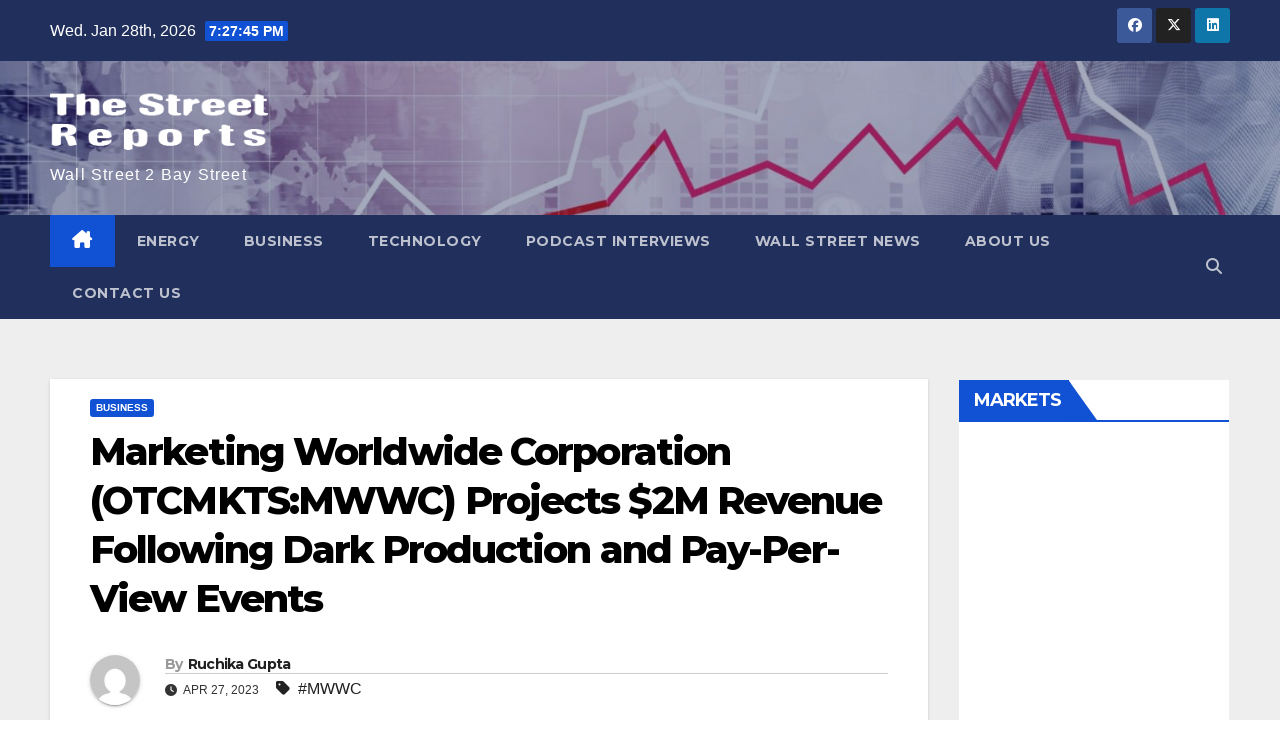

--- FILE ---
content_type: text/html; charset=UTF-8
request_url: https://thestreetreports.com/marketing-worldwide-corporation-otcmktsmwwc-projects-2m-revenue-following-dark-production-and-pay-per-view-events/
body_size: 13582
content:
<!DOCTYPE html>
<html lang="en">
<head>
<meta charset="UTF-8">
<meta name="viewport" content="width=device-width, initial-scale=1">
<link rel="profile" href="http://gmpg.org/xfn/11">
<meta name='robots' content='index, follow, max-image-preview:large, max-snippet:-1, max-video-preview:-1' />
	<style>img:is([sizes="auto" i], [sizes^="auto," i]) { contain-intrinsic-size: 3000px 1500px }</style>
	
	<!-- This site is optimized with the Yoast SEO plugin v26.7 - https://yoast.com/wordpress/plugins/seo/ -->
	<title>Marketing Worldwide Corporation (OTCMKTS:MWWC) Projects $2M Revenue Following Dark Production and Pay-Per-View Events</title>
	<link rel="canonical" href="https://thestreetreports.com/marketing-worldwide-corporation-otcmktsmwwc-projects-2m-revenue-following-dark-production-and-pay-per-view-events/" />
	<meta property="og:locale" content="en_US" />
	<meta property="og:type" content="article" />
	<meta property="og:title" content="Marketing Worldwide Corporation (OTCMKTS:MWWC) Projects $2M Revenue Following Dark Production and Pay-Per-View Events" />
	<meta property="og:description" content="Getting your Trinity Audio player ready... In recent times, Marketing Worldwide Corporation (OTCMKTS:MWWC) has decided to move into the media space in a big way and the company’s first major production is going to be the show Hollywood After Dark. Yesterday, the company provided an update with regards to the production of the show and [&hellip;]" />
	<meta property="og:url" content="https://thestreetreports.com/marketing-worldwide-corporation-otcmktsmwwc-projects-2m-revenue-following-dark-production-and-pay-per-view-events/" />
	<meta property="article:published_time" content="2023-04-27T08:35:42+00:00" />
	<meta property="article:modified_time" content="2023-04-27T08:35:44+00:00" />
	<meta property="og:image" content="https://i0.wp.com/thestreetreports.com/wp-content/uploads/2022/08/mwwc.png?fit=300%2C168&ssl=1" />
	<meta property="og:image:width" content="300" />
	<meta property="og:image:height" content="168" />
	<meta property="og:image:type" content="image/png" />
	<meta name="author" content="Ruchika Gupta" />
	<meta name="twitter:card" content="summary_large_image" />
	<meta name="twitter:creator" content="@ts_reports" />
	<meta name="twitter:site" content="@ts_reports" />
	<meta name="twitter:label1" content="Written by" />
	<meta name="twitter:data1" content="Ruchika Gupta" />
	<meta name="twitter:label2" content="Est. reading time" />
	<meta name="twitter:data2" content="2 minutes" />
	<script type="application/ld+json" class="yoast-schema-graph">{"@context":"https://schema.org","@graph":[{"@type":"Article","@id":"https://thestreetreports.com/marketing-worldwide-corporation-otcmktsmwwc-projects-2m-revenue-following-dark-production-and-pay-per-view-events/#article","isPartOf":{"@id":"https://thestreetreports.com/marketing-worldwide-corporation-otcmktsmwwc-projects-2m-revenue-following-dark-production-and-pay-per-view-events/"},"author":{"name":"Ruchika Gupta","@id":"https://thestreetreports.com/#/schema/person/277ff8d50fdc1e0d6537a1167252fcc4"},"headline":"Marketing Worldwide Corporation (OTCMKTS:MWWC) Projects $2M Revenue Following Dark Production and Pay-Per-View Events","datePublished":"2023-04-27T08:35:42+00:00","dateModified":"2023-04-27T08:35:44+00:00","mainEntityOfPage":{"@id":"https://thestreetreports.com/marketing-worldwide-corporation-otcmktsmwwc-projects-2m-revenue-following-dark-production-and-pay-per-view-events/"},"wordCount":324,"commentCount":0,"publisher":{"@id":"https://thestreetreports.com/#organization"},"image":{"@id":"https://thestreetreports.com/marketing-worldwide-corporation-otcmktsmwwc-projects-2m-revenue-following-dark-production-and-pay-per-view-events/#primaryimage"},"thumbnailUrl":"https://thestreetreports.com/wp-content/uploads/2022/08/mwwc.png","keywords":["MWWC"],"articleSection":["Business"],"inLanguage":"en","potentialAction":[{"@type":"CommentAction","name":"Comment","target":["https://thestreetreports.com/marketing-worldwide-corporation-otcmktsmwwc-projects-2m-revenue-following-dark-production-and-pay-per-view-events/#respond"]}]},{"@type":"WebPage","@id":"https://thestreetreports.com/marketing-worldwide-corporation-otcmktsmwwc-projects-2m-revenue-following-dark-production-and-pay-per-view-events/","url":"https://thestreetreports.com/marketing-worldwide-corporation-otcmktsmwwc-projects-2m-revenue-following-dark-production-and-pay-per-view-events/","name":"Marketing Worldwide Corporation (OTCMKTS:MWWC) Projects $2M Revenue Following Dark Production and Pay-Per-View Events","isPartOf":{"@id":"https://thestreetreports.com/#website"},"primaryImageOfPage":{"@id":"https://thestreetreports.com/marketing-worldwide-corporation-otcmktsmwwc-projects-2m-revenue-following-dark-production-and-pay-per-view-events/#primaryimage"},"image":{"@id":"https://thestreetreports.com/marketing-worldwide-corporation-otcmktsmwwc-projects-2m-revenue-following-dark-production-and-pay-per-view-events/#primaryimage"},"thumbnailUrl":"https://thestreetreports.com/wp-content/uploads/2022/08/mwwc.png","datePublished":"2023-04-27T08:35:42+00:00","dateModified":"2023-04-27T08:35:44+00:00","breadcrumb":{"@id":"https://thestreetreports.com/marketing-worldwide-corporation-otcmktsmwwc-projects-2m-revenue-following-dark-production-and-pay-per-view-events/#breadcrumb"},"inLanguage":"en","potentialAction":[{"@type":"ReadAction","target":["https://thestreetreports.com/marketing-worldwide-corporation-otcmktsmwwc-projects-2m-revenue-following-dark-production-and-pay-per-view-events/"]}]},{"@type":"ImageObject","inLanguage":"en","@id":"https://thestreetreports.com/marketing-worldwide-corporation-otcmktsmwwc-projects-2m-revenue-following-dark-production-and-pay-per-view-events/#primaryimage","url":"https://thestreetreports.com/wp-content/uploads/2022/08/mwwc.png","contentUrl":"https://thestreetreports.com/wp-content/uploads/2022/08/mwwc.png","width":300,"height":168},{"@type":"BreadcrumbList","@id":"https://thestreetreports.com/marketing-worldwide-corporation-otcmktsmwwc-projects-2m-revenue-following-dark-production-and-pay-per-view-events/#breadcrumb","itemListElement":[{"@type":"ListItem","position":1,"name":"Home","item":"https://thestreetreports.com/"},{"@type":"ListItem","position":2,"name":"Marketing Worldwide Corporation (OTCMKTS:MWWC) Projects $2M Revenue Following Dark Production and Pay-Per-View Events"}]},{"@type":"WebSite","@id":"https://thestreetreports.com/#website","url":"https://thestreetreports.com/","name":"","description":"Wall Street 2 Bay Street","publisher":{"@id":"https://thestreetreports.com/#organization"},"potentialAction":[{"@type":"SearchAction","target":{"@type":"EntryPoint","urlTemplate":"https://thestreetreports.com/?s={search_term_string}"},"query-input":{"@type":"PropertyValueSpecification","valueRequired":true,"valueName":"search_term_string"}}],"inLanguage":"en"},{"@type":"Organization","@id":"https://thestreetreports.com/#organization","name":"The Street Reports","url":"https://thestreetreports.com/","logo":{"@type":"ImageObject","inLanguage":"en","@id":"https://thestreetreports.com/#/schema/logo/image/","url":"https://thestreetreports.com/wp-content/uploads/2022/02/the-street-reports-logo.png","contentUrl":"https://thestreetreports.com/wp-content/uploads/2022/02/the-street-reports-logo.png","width":500,"height":500,"caption":"The Street Reports"},"image":{"@id":"https://thestreetreports.com/#/schema/logo/image/"},"sameAs":["https://x.com/ts_reports"]},{"@type":"Person","@id":"https://thestreetreports.com/#/schema/person/277ff8d50fdc1e0d6537a1167252fcc4","name":"Ruchika Gupta","image":{"@type":"ImageObject","inLanguage":"en","@id":"https://thestreetreports.com/#/schema/person/image/","url":"https://secure.gravatar.com/avatar/aef408b1a893322c8f3fc3f9d1074f54b1bd7f6c98d39c222c42f347a8c19a57?s=96&d=mm&r=g","contentUrl":"https://secure.gravatar.com/avatar/aef408b1a893322c8f3fc3f9d1074f54b1bd7f6c98d39c222c42f347a8c19a57?s=96&d=mm&r=g","caption":"Ruchika Gupta"},"description":"I am Ruchika Gupta, a post-graduate woman. Having completed my Masters - in English. I like to write and thus have worked as a content writer for over nine years. I have gained much insight into the financial sector, having written plenty about it. Currently, I have been following up and writing on the biotech industry, which has given me handsome knowledge of the same."}]}</script>
	<!-- / Yoast SEO plugin. -->


<link rel='dns-prefetch' href='//www.googletagmanager.com' />
<link rel='dns-prefetch' href='//trinitymedia.ai' />
<link rel='dns-prefetch' href='//fonts.googleapis.com' />
<link rel="alternate" type="application/rss+xml" title=" &raquo; Feed" href="https://thestreetreports.com/feed/" />
<link rel="alternate" type="application/rss+xml" title=" &raquo; Comments Feed" href="https://thestreetreports.com/comments/feed/" />
<link rel="alternate" type="application/rss+xml" title=" &raquo; Marketing Worldwide Corporation (OTCMKTS:MWWC) Projects $2M Revenue Following Dark Production and Pay-Per-View Events Comments Feed" href="https://thestreetreports.com/marketing-worldwide-corporation-otcmktsmwwc-projects-2m-revenue-following-dark-production-and-pay-per-view-events/feed/" />
<script>
window._wpemojiSettings = {"baseUrl":"https:\/\/s.w.org\/images\/core\/emoji\/16.0.1\/72x72\/","ext":".png","svgUrl":"https:\/\/s.w.org\/images\/core\/emoji\/16.0.1\/svg\/","svgExt":".svg","source":{"concatemoji":"https:\/\/thestreetreports.com\/wp-includes\/js\/wp-emoji-release.min.js?ver=6.8.3"}};
/*! This file is auto-generated */
!function(s,n){var o,i,e;function c(e){try{var t={supportTests:e,timestamp:(new Date).valueOf()};sessionStorage.setItem(o,JSON.stringify(t))}catch(e){}}function p(e,t,n){e.clearRect(0,0,e.canvas.width,e.canvas.height),e.fillText(t,0,0);var t=new Uint32Array(e.getImageData(0,0,e.canvas.width,e.canvas.height).data),a=(e.clearRect(0,0,e.canvas.width,e.canvas.height),e.fillText(n,0,0),new Uint32Array(e.getImageData(0,0,e.canvas.width,e.canvas.height).data));return t.every(function(e,t){return e===a[t]})}function u(e,t){e.clearRect(0,0,e.canvas.width,e.canvas.height),e.fillText(t,0,0);for(var n=e.getImageData(16,16,1,1),a=0;a<n.data.length;a++)if(0!==n.data[a])return!1;return!0}function f(e,t,n,a){switch(t){case"flag":return n(e,"\ud83c\udff3\ufe0f\u200d\u26a7\ufe0f","\ud83c\udff3\ufe0f\u200b\u26a7\ufe0f")?!1:!n(e,"\ud83c\udde8\ud83c\uddf6","\ud83c\udde8\u200b\ud83c\uddf6")&&!n(e,"\ud83c\udff4\udb40\udc67\udb40\udc62\udb40\udc65\udb40\udc6e\udb40\udc67\udb40\udc7f","\ud83c\udff4\u200b\udb40\udc67\u200b\udb40\udc62\u200b\udb40\udc65\u200b\udb40\udc6e\u200b\udb40\udc67\u200b\udb40\udc7f");case"emoji":return!a(e,"\ud83e\udedf")}return!1}function g(e,t,n,a){var r="undefined"!=typeof WorkerGlobalScope&&self instanceof WorkerGlobalScope?new OffscreenCanvas(300,150):s.createElement("canvas"),o=r.getContext("2d",{willReadFrequently:!0}),i=(o.textBaseline="top",o.font="600 32px Arial",{});return e.forEach(function(e){i[e]=t(o,e,n,a)}),i}function t(e){var t=s.createElement("script");t.src=e,t.defer=!0,s.head.appendChild(t)}"undefined"!=typeof Promise&&(o="wpEmojiSettingsSupports",i=["flag","emoji"],n.supports={everything:!0,everythingExceptFlag:!0},e=new Promise(function(e){s.addEventListener("DOMContentLoaded",e,{once:!0})}),new Promise(function(t){var n=function(){try{var e=JSON.parse(sessionStorage.getItem(o));if("object"==typeof e&&"number"==typeof e.timestamp&&(new Date).valueOf()<e.timestamp+604800&&"object"==typeof e.supportTests)return e.supportTests}catch(e){}return null}();if(!n){if("undefined"!=typeof Worker&&"undefined"!=typeof OffscreenCanvas&&"undefined"!=typeof URL&&URL.createObjectURL&&"undefined"!=typeof Blob)try{var e="postMessage("+g.toString()+"("+[JSON.stringify(i),f.toString(),p.toString(),u.toString()].join(",")+"));",a=new Blob([e],{type:"text/javascript"}),r=new Worker(URL.createObjectURL(a),{name:"wpTestEmojiSupports"});return void(r.onmessage=function(e){c(n=e.data),r.terminate(),t(n)})}catch(e){}c(n=g(i,f,p,u))}t(n)}).then(function(e){for(var t in e)n.supports[t]=e[t],n.supports.everything=n.supports.everything&&n.supports[t],"flag"!==t&&(n.supports.everythingExceptFlag=n.supports.everythingExceptFlag&&n.supports[t]);n.supports.everythingExceptFlag=n.supports.everythingExceptFlag&&!n.supports.flag,n.DOMReady=!1,n.readyCallback=function(){n.DOMReady=!0}}).then(function(){return e}).then(function(){var e;n.supports.everything||(n.readyCallback(),(e=n.source||{}).concatemoji?t(e.concatemoji):e.wpemoji&&e.twemoji&&(t(e.twemoji),t(e.wpemoji)))}))}((window,document),window._wpemojiSettings);
</script>
<style id='wp-emoji-styles-inline-css'>

	img.wp-smiley, img.emoji {
		display: inline !important;
		border: none !important;
		box-shadow: none !important;
		height: 1em !important;
		width: 1em !important;
		margin: 0 0.07em !important;
		vertical-align: -0.1em !important;
		background: none !important;
		padding: 0 !important;
	}
</style>
<link rel='stylesheet' id='wp-block-library-css' href='https://thestreetreports.com/wp-includes/css/dist/block-library/style.min.css?ver=6.8.3' media='all' />
<style id='wp-block-library-theme-inline-css'>
.wp-block-audio :where(figcaption){color:#555;font-size:13px;text-align:center}.is-dark-theme .wp-block-audio :where(figcaption){color:#ffffffa6}.wp-block-audio{margin:0 0 1em}.wp-block-code{border:1px solid #ccc;border-radius:4px;font-family:Menlo,Consolas,monaco,monospace;padding:.8em 1em}.wp-block-embed :where(figcaption){color:#555;font-size:13px;text-align:center}.is-dark-theme .wp-block-embed :where(figcaption){color:#ffffffa6}.wp-block-embed{margin:0 0 1em}.blocks-gallery-caption{color:#555;font-size:13px;text-align:center}.is-dark-theme .blocks-gallery-caption{color:#ffffffa6}:root :where(.wp-block-image figcaption){color:#555;font-size:13px;text-align:center}.is-dark-theme :root :where(.wp-block-image figcaption){color:#ffffffa6}.wp-block-image{margin:0 0 1em}.wp-block-pullquote{border-bottom:4px solid;border-top:4px solid;color:currentColor;margin-bottom:1.75em}.wp-block-pullquote cite,.wp-block-pullquote footer,.wp-block-pullquote__citation{color:currentColor;font-size:.8125em;font-style:normal;text-transform:uppercase}.wp-block-quote{border-left:.25em solid;margin:0 0 1.75em;padding-left:1em}.wp-block-quote cite,.wp-block-quote footer{color:currentColor;font-size:.8125em;font-style:normal;position:relative}.wp-block-quote:where(.has-text-align-right){border-left:none;border-right:.25em solid;padding-left:0;padding-right:1em}.wp-block-quote:where(.has-text-align-center){border:none;padding-left:0}.wp-block-quote.is-large,.wp-block-quote.is-style-large,.wp-block-quote:where(.is-style-plain){border:none}.wp-block-search .wp-block-search__label{font-weight:700}.wp-block-search__button{border:1px solid #ccc;padding:.375em .625em}:where(.wp-block-group.has-background){padding:1.25em 2.375em}.wp-block-separator.has-css-opacity{opacity:.4}.wp-block-separator{border:none;border-bottom:2px solid;margin-left:auto;margin-right:auto}.wp-block-separator.has-alpha-channel-opacity{opacity:1}.wp-block-separator:not(.is-style-wide):not(.is-style-dots){width:100px}.wp-block-separator.has-background:not(.is-style-dots){border-bottom:none;height:1px}.wp-block-separator.has-background:not(.is-style-wide):not(.is-style-dots){height:2px}.wp-block-table{margin:0 0 1em}.wp-block-table td,.wp-block-table th{word-break:normal}.wp-block-table :where(figcaption){color:#555;font-size:13px;text-align:center}.is-dark-theme .wp-block-table :where(figcaption){color:#ffffffa6}.wp-block-video :where(figcaption){color:#555;font-size:13px;text-align:center}.is-dark-theme .wp-block-video :where(figcaption){color:#ffffffa6}.wp-block-video{margin:0 0 1em}:root :where(.wp-block-template-part.has-background){margin-bottom:0;margin-top:0;padding:1.25em 2.375em}
</style>
<style id='classic-theme-styles-inline-css'>
/*! This file is auto-generated */
.wp-block-button__link{color:#fff;background-color:#32373c;border-radius:9999px;box-shadow:none;text-decoration:none;padding:calc(.667em + 2px) calc(1.333em + 2px);font-size:1.125em}.wp-block-file__button{background:#32373c;color:#fff;text-decoration:none}
</style>
<style id='global-styles-inline-css'>
:root{--wp--preset--aspect-ratio--square: 1;--wp--preset--aspect-ratio--4-3: 4/3;--wp--preset--aspect-ratio--3-4: 3/4;--wp--preset--aspect-ratio--3-2: 3/2;--wp--preset--aspect-ratio--2-3: 2/3;--wp--preset--aspect-ratio--16-9: 16/9;--wp--preset--aspect-ratio--9-16: 9/16;--wp--preset--color--black: #000000;--wp--preset--color--cyan-bluish-gray: #abb8c3;--wp--preset--color--white: #ffffff;--wp--preset--color--pale-pink: #f78da7;--wp--preset--color--vivid-red: #cf2e2e;--wp--preset--color--luminous-vivid-orange: #ff6900;--wp--preset--color--luminous-vivid-amber: #fcb900;--wp--preset--color--light-green-cyan: #7bdcb5;--wp--preset--color--vivid-green-cyan: #00d084;--wp--preset--color--pale-cyan-blue: #8ed1fc;--wp--preset--color--vivid-cyan-blue: #0693e3;--wp--preset--color--vivid-purple: #9b51e0;--wp--preset--gradient--vivid-cyan-blue-to-vivid-purple: linear-gradient(135deg,rgba(6,147,227,1) 0%,rgb(155,81,224) 100%);--wp--preset--gradient--light-green-cyan-to-vivid-green-cyan: linear-gradient(135deg,rgb(122,220,180) 0%,rgb(0,208,130) 100%);--wp--preset--gradient--luminous-vivid-amber-to-luminous-vivid-orange: linear-gradient(135deg,rgba(252,185,0,1) 0%,rgba(255,105,0,1) 100%);--wp--preset--gradient--luminous-vivid-orange-to-vivid-red: linear-gradient(135deg,rgba(255,105,0,1) 0%,rgb(207,46,46) 100%);--wp--preset--gradient--very-light-gray-to-cyan-bluish-gray: linear-gradient(135deg,rgb(238,238,238) 0%,rgb(169,184,195) 100%);--wp--preset--gradient--cool-to-warm-spectrum: linear-gradient(135deg,rgb(74,234,220) 0%,rgb(151,120,209) 20%,rgb(207,42,186) 40%,rgb(238,44,130) 60%,rgb(251,105,98) 80%,rgb(254,248,76) 100%);--wp--preset--gradient--blush-light-purple: linear-gradient(135deg,rgb(255,206,236) 0%,rgb(152,150,240) 100%);--wp--preset--gradient--blush-bordeaux: linear-gradient(135deg,rgb(254,205,165) 0%,rgb(254,45,45) 50%,rgb(107,0,62) 100%);--wp--preset--gradient--luminous-dusk: linear-gradient(135deg,rgb(255,203,112) 0%,rgb(199,81,192) 50%,rgb(65,88,208) 100%);--wp--preset--gradient--pale-ocean: linear-gradient(135deg,rgb(255,245,203) 0%,rgb(182,227,212) 50%,rgb(51,167,181) 100%);--wp--preset--gradient--electric-grass: linear-gradient(135deg,rgb(202,248,128) 0%,rgb(113,206,126) 100%);--wp--preset--gradient--midnight: linear-gradient(135deg,rgb(2,3,129) 0%,rgb(40,116,252) 100%);--wp--preset--font-size--small: 13px;--wp--preset--font-size--medium: 20px;--wp--preset--font-size--large: 36px;--wp--preset--font-size--x-large: 42px;--wp--preset--spacing--20: 0.44rem;--wp--preset--spacing--30: 0.67rem;--wp--preset--spacing--40: 1rem;--wp--preset--spacing--50: 1.5rem;--wp--preset--spacing--60: 2.25rem;--wp--preset--spacing--70: 3.38rem;--wp--preset--spacing--80: 5.06rem;--wp--preset--shadow--natural: 6px 6px 9px rgba(0, 0, 0, 0.2);--wp--preset--shadow--deep: 12px 12px 50px rgba(0, 0, 0, 0.4);--wp--preset--shadow--sharp: 6px 6px 0px rgba(0, 0, 0, 0.2);--wp--preset--shadow--outlined: 6px 6px 0px -3px rgba(255, 255, 255, 1), 6px 6px rgba(0, 0, 0, 1);--wp--preset--shadow--crisp: 6px 6px 0px rgba(0, 0, 0, 1);}:root :where(.is-layout-flow) > :first-child{margin-block-start: 0;}:root :where(.is-layout-flow) > :last-child{margin-block-end: 0;}:root :where(.is-layout-flow) > *{margin-block-start: 24px;margin-block-end: 0;}:root :where(.is-layout-constrained) > :first-child{margin-block-start: 0;}:root :where(.is-layout-constrained) > :last-child{margin-block-end: 0;}:root :where(.is-layout-constrained) > *{margin-block-start: 24px;margin-block-end: 0;}:root :where(.is-layout-flex){gap: 24px;}:root :where(.is-layout-grid){gap: 24px;}body .is-layout-flex{display: flex;}.is-layout-flex{flex-wrap: wrap;align-items: center;}.is-layout-flex > :is(*, div){margin: 0;}body .is-layout-grid{display: grid;}.is-layout-grid > :is(*, div){margin: 0;}.has-black-color{color: var(--wp--preset--color--black) !important;}.has-cyan-bluish-gray-color{color: var(--wp--preset--color--cyan-bluish-gray) !important;}.has-white-color{color: var(--wp--preset--color--white) !important;}.has-pale-pink-color{color: var(--wp--preset--color--pale-pink) !important;}.has-vivid-red-color{color: var(--wp--preset--color--vivid-red) !important;}.has-luminous-vivid-orange-color{color: var(--wp--preset--color--luminous-vivid-orange) !important;}.has-luminous-vivid-amber-color{color: var(--wp--preset--color--luminous-vivid-amber) !important;}.has-light-green-cyan-color{color: var(--wp--preset--color--light-green-cyan) !important;}.has-vivid-green-cyan-color{color: var(--wp--preset--color--vivid-green-cyan) !important;}.has-pale-cyan-blue-color{color: var(--wp--preset--color--pale-cyan-blue) !important;}.has-vivid-cyan-blue-color{color: var(--wp--preset--color--vivid-cyan-blue) !important;}.has-vivid-purple-color{color: var(--wp--preset--color--vivid-purple) !important;}.has-black-background-color{background-color: var(--wp--preset--color--black) !important;}.has-cyan-bluish-gray-background-color{background-color: var(--wp--preset--color--cyan-bluish-gray) !important;}.has-white-background-color{background-color: var(--wp--preset--color--white) !important;}.has-pale-pink-background-color{background-color: var(--wp--preset--color--pale-pink) !important;}.has-vivid-red-background-color{background-color: var(--wp--preset--color--vivid-red) !important;}.has-luminous-vivid-orange-background-color{background-color: var(--wp--preset--color--luminous-vivid-orange) !important;}.has-luminous-vivid-amber-background-color{background-color: var(--wp--preset--color--luminous-vivid-amber) !important;}.has-light-green-cyan-background-color{background-color: var(--wp--preset--color--light-green-cyan) !important;}.has-vivid-green-cyan-background-color{background-color: var(--wp--preset--color--vivid-green-cyan) !important;}.has-pale-cyan-blue-background-color{background-color: var(--wp--preset--color--pale-cyan-blue) !important;}.has-vivid-cyan-blue-background-color{background-color: var(--wp--preset--color--vivid-cyan-blue) !important;}.has-vivid-purple-background-color{background-color: var(--wp--preset--color--vivid-purple) !important;}.has-black-border-color{border-color: var(--wp--preset--color--black) !important;}.has-cyan-bluish-gray-border-color{border-color: var(--wp--preset--color--cyan-bluish-gray) !important;}.has-white-border-color{border-color: var(--wp--preset--color--white) !important;}.has-pale-pink-border-color{border-color: var(--wp--preset--color--pale-pink) !important;}.has-vivid-red-border-color{border-color: var(--wp--preset--color--vivid-red) !important;}.has-luminous-vivid-orange-border-color{border-color: var(--wp--preset--color--luminous-vivid-orange) !important;}.has-luminous-vivid-amber-border-color{border-color: var(--wp--preset--color--luminous-vivid-amber) !important;}.has-light-green-cyan-border-color{border-color: var(--wp--preset--color--light-green-cyan) !important;}.has-vivid-green-cyan-border-color{border-color: var(--wp--preset--color--vivid-green-cyan) !important;}.has-pale-cyan-blue-border-color{border-color: var(--wp--preset--color--pale-cyan-blue) !important;}.has-vivid-cyan-blue-border-color{border-color: var(--wp--preset--color--vivid-cyan-blue) !important;}.has-vivid-purple-border-color{border-color: var(--wp--preset--color--vivid-purple) !important;}.has-vivid-cyan-blue-to-vivid-purple-gradient-background{background: var(--wp--preset--gradient--vivid-cyan-blue-to-vivid-purple) !important;}.has-light-green-cyan-to-vivid-green-cyan-gradient-background{background: var(--wp--preset--gradient--light-green-cyan-to-vivid-green-cyan) !important;}.has-luminous-vivid-amber-to-luminous-vivid-orange-gradient-background{background: var(--wp--preset--gradient--luminous-vivid-amber-to-luminous-vivid-orange) !important;}.has-luminous-vivid-orange-to-vivid-red-gradient-background{background: var(--wp--preset--gradient--luminous-vivid-orange-to-vivid-red) !important;}.has-very-light-gray-to-cyan-bluish-gray-gradient-background{background: var(--wp--preset--gradient--very-light-gray-to-cyan-bluish-gray) !important;}.has-cool-to-warm-spectrum-gradient-background{background: var(--wp--preset--gradient--cool-to-warm-spectrum) !important;}.has-blush-light-purple-gradient-background{background: var(--wp--preset--gradient--blush-light-purple) !important;}.has-blush-bordeaux-gradient-background{background: var(--wp--preset--gradient--blush-bordeaux) !important;}.has-luminous-dusk-gradient-background{background: var(--wp--preset--gradient--luminous-dusk) !important;}.has-pale-ocean-gradient-background{background: var(--wp--preset--gradient--pale-ocean) !important;}.has-electric-grass-gradient-background{background: var(--wp--preset--gradient--electric-grass) !important;}.has-midnight-gradient-background{background: var(--wp--preset--gradient--midnight) !important;}.has-small-font-size{font-size: var(--wp--preset--font-size--small) !important;}.has-medium-font-size{font-size: var(--wp--preset--font-size--medium) !important;}.has-large-font-size{font-size: var(--wp--preset--font-size--large) !important;}.has-x-large-font-size{font-size: var(--wp--preset--font-size--x-large) !important;}
:root :where(.wp-block-pullquote){font-size: 1.5em;line-height: 1.6;}
</style>
<link rel='stylesheet' id='newsup-fonts-css' href='//fonts.googleapis.com/css?family=Montserrat%3A400%2C500%2C700%2C800%7CWork%2BSans%3A300%2C400%2C500%2C600%2C700%2C800%2C900%26display%3Dswap&#038;subset=latin%2Clatin-ext' media='all' />
<link rel='stylesheet' id='bootstrap-css' href='https://thestreetreports.com/wp-content/themes/newsup/css/bootstrap.css?ver=6.8.3' media='all' />
<link rel='stylesheet' id='newsup-style-css' href='https://thestreetreports.com/wp-content/themes/newsup/style.css?ver=6.8.3' media='all' />
<link rel='stylesheet' id='newsup-default-css' href='https://thestreetreports.com/wp-content/themes/newsup/css/colors/default.css?ver=6.8.3' media='all' />
<link rel='stylesheet' id='font-awesome-5-all-css' href='https://thestreetreports.com/wp-content/themes/newsup/css/font-awesome/css/all.min.css?ver=6.8.3' media='all' />
<link rel='stylesheet' id='font-awesome-4-shim-css' href='https://thestreetreports.com/wp-content/themes/newsup/css/font-awesome/css/v4-shims.min.css?ver=6.8.3' media='all' />
<link rel='stylesheet' id='owl-carousel-css' href='https://thestreetreports.com/wp-content/themes/newsup/css/owl.carousel.css?ver=6.8.3' media='all' />
<link rel='stylesheet' id='smartmenus-css' href='https://thestreetreports.com/wp-content/themes/newsup/css/jquery.smartmenus.bootstrap.css?ver=6.8.3' media='all' />
<link rel='stylesheet' id='newsup-custom-css-css' href='https://thestreetreports.com/wp-content/themes/newsup/inc/ansar/customize/css/customizer.css?ver=1.0' media='all' />
<link rel='stylesheet' id='yarpp-thumbnails-css' href='https://thestreetreports.com/wp-content/plugins/yet-another-related-posts-plugin/style/styles_thumbnails.css?ver=5.30.11' media='all' />
<style id='yarpp-thumbnails-inline-css'>
.yarpp-thumbnails-horizontal .yarpp-thumbnail {width: 160px;height: 200px;margin: 5px;margin-left: 0px;}.yarpp-thumbnail > img, .yarpp-thumbnail-default {width: 150px;height: 150px;margin: 5px;}.yarpp-thumbnails-horizontal .yarpp-thumbnail-title {margin: 7px;margin-top: 0px;width: 150px;}.yarpp-thumbnail-default > img {min-height: 150px;min-width: 150px;}
.yarpp-thumbnails-horizontal .yarpp-thumbnail {width: 160px;height: 200px;margin: 5px;margin-left: 0px;}.yarpp-thumbnail > img, .yarpp-thumbnail-default {width: 150px;height: 150px;margin: 5px;}.yarpp-thumbnails-horizontal .yarpp-thumbnail-title {margin: 7px;margin-top: 0px;width: 150px;}.yarpp-thumbnail-default > img {min-height: 150px;min-width: 150px;}
</style>
<link rel='stylesheet' id='yarppRelatedCss-css' href='https://thestreetreports.com/wp-content/plugins/yet-another-related-posts-plugin/style/related.css?ver=5.30.11' media='all' />
<script src="https://thestreetreports.com/wp-includes/js/jquery/jquery.min.js?ver=3.7.1" id="jquery-core-js"></script>
<script src="https://thestreetreports.com/wp-includes/js/jquery/jquery-migrate.min.js?ver=3.4.1" id="jquery-migrate-js"></script>
<script src="https://thestreetreports.com/wp-content/themes/newsup/js/navigation.js?ver=6.8.3" id="newsup-navigation-js"></script>
<script src="https://thestreetreports.com/wp-content/themes/newsup/js/bootstrap.js?ver=6.8.3" id="bootstrap-js"></script>
<script src="https://thestreetreports.com/wp-content/themes/newsup/js/owl.carousel.min.js?ver=6.8.3" id="owl-carousel-min-js"></script>
<script src="https://thestreetreports.com/wp-content/themes/newsup/js/jquery.smartmenus.js?ver=6.8.3" id="smartmenus-js-js"></script>
<script src="https://thestreetreports.com/wp-content/themes/newsup/js/jquery.smartmenus.bootstrap.js?ver=6.8.3" id="bootstrap-smartmenus-js-js"></script>
<script src="https://thestreetreports.com/wp-content/themes/newsup/js/jquery.marquee.js?ver=6.8.3" id="newsup-marquee-js-js"></script>
<script src="https://thestreetreports.com/wp-content/themes/newsup/js/main.js?ver=6.8.3" id="newsup-main-js-js"></script>

<!-- Google tag (gtag.js) snippet added by Site Kit -->
<!-- Google Analytics snippet added by Site Kit -->
<script src="https://www.googletagmanager.com/gtag/js?id=GT-WRDQNR" id="google_gtagjs-js" async></script>
<script id="google_gtagjs-js-after">
window.dataLayer = window.dataLayer || [];function gtag(){dataLayer.push(arguments);}
gtag("set","linker",{"domains":["thestreetreports.com"]});
gtag("js", new Date());
gtag("set", "developer_id.dZTNiMT", true);
gtag("config", "GT-WRDQNR");
</script>
<script src="https://thestreetreports.com/wp-content/plugins/trinity-audio/js/the_content-hook-script.js?ver=6.8.3" id="the_content-hook-script-js"></script>
<script nitro-exclude data-wpfc-render='false' data-cfasync='false' data-no-optimize='1' data-no-defer='1' data-no-minify='1' data-trinity-mount-date='2026-01-28 19:27:40' src="https://trinitymedia.ai/player/trinity/749c6e5e9fdff474101d9dee5a3f8de6/?integrationType=wordpress&amp;postHashV2=af676675d86a167e3fb855657b341911e9864bd2&amp;language&amp;pageURL=https%3A%2F%2Fthestreetreports.com%2Fmarketing-worldwide-corporation-otcmktsmwwc-projects-2m-revenue-following-dark-production-and-pay-per-view-events%2F&amp;ver=6.8.3" id="trinity-player-js"></script>
<link rel="https://api.w.org/" href="https://thestreetreports.com/wp-json/" /><link rel="alternate" title="JSON" type="application/json" href="https://thestreetreports.com/wp-json/wp/v2/posts/2213" /><link rel="EditURI" type="application/rsd+xml" title="RSD" href="https://thestreetreports.com/xmlrpc.php?rsd" />
<meta name="generator" content="WordPress 6.8.3" />
<link rel='shortlink' href='https://thestreetreports.com/?p=2213' />
<link rel="alternate" title="oEmbed (JSON)" type="application/json+oembed" href="https://thestreetreports.com/wp-json/oembed/1.0/embed?url=https%3A%2F%2Fthestreetreports.com%2Fmarketing-worldwide-corporation-otcmktsmwwc-projects-2m-revenue-following-dark-production-and-pay-per-view-events%2F" />
<link rel="alternate" title="oEmbed (XML)" type="text/xml+oembed" href="https://thestreetreports.com/wp-json/oembed/1.0/embed?url=https%3A%2F%2Fthestreetreports.com%2Fmarketing-worldwide-corporation-otcmktsmwwc-projects-2m-revenue-following-dark-production-and-pay-per-view-events%2F&#038;format=xml" />
<meta name="generator" content="Site Kit by Google 1.170.0" /><meta name="generator" content="performance-lab 4.0.1; plugins: ">
<link href="https://trinitymedia.ai/" rel="preconnect" crossorigin="anonymous" />
<link href="https://vd.trinitymedia.ai/" rel="preconnect" crossorigin="anonymous" />
<link rel="pingback" href="https://thestreetreports.com/xmlrpc.php"> 
<style type="text/css" id="custom-background-css">
    .wrapper { background-color: #eee; }
</style>
    <style type="text/css">
            body .site-title a,
        body .site-description {
            color: #ffffff;
        }

        .site-branding-text .site-title a {
                font-size: 22px;
            }

            @media only screen and (max-width: 640px) {
                .site-branding-text .site-title a {
                    font-size: 40px;

                }
            }

            @media only screen and (max-width: 375px) {
                .site-branding-text .site-title a {
                    font-size: 32px;

                }
            }

        </style>
    <link rel="icon" href="https://thestreetreports.com/wp-content/uploads/2023/06/cropped-fav-icon-jpg-32x32.webp" sizes="32x32" />
<link rel="icon" href="https://thestreetreports.com/wp-content/uploads/2023/06/cropped-fav-icon-jpg-192x192.webp" sizes="192x192" />
<link rel="apple-touch-icon" href="https://thestreetreports.com/wp-content/uploads/2023/06/cropped-fav-icon-jpg-180x180.webp" />
<meta name="msapplication-TileImage" content="https://thestreetreports.com/wp-content/uploads/2023/06/cropped-fav-icon-jpg-270x270.webp" />
</head>
<body class="wp-singular post-template-default single single-post postid-2213 single-format-standard wp-custom-logo wp-embed-responsive wp-theme-newsup ta-hide-date-author-in-list" >
<div id="page" class="site">
<a class="skip-link screen-reader-text" href="#content">
Skip to content</a>
  <div class="wrapper" id="custom-background-css">
    <header class="mg-headwidget">
      <!--==================== TOP BAR ====================-->
      <div class="mg-head-detail hidden-xs">
    <div class="container-fluid">
        <div class="row align-items-center">
            <div class="col-md-6 col-xs-12">
                <ul class="info-left">
                                <li>Wed. Jan 28th, 2026                 <span  id="time" class="time"></span>
                        </li>
                        </ul>
            </div>
            <div class="col-md-6 col-xs-12">
                <ul class="mg-social info-right">
                            <li>
            <a  target="_blank"  href="https://www.facebook.com/thestreetreports">
                <span class="icon-soci facebook">
                    <i class="fab fa-facebook"></i>
                </span> 
            </a>
        </li>
                <li>
            <a target="_blank" href="https://twitter.com/ts_reports">
                <span class="icon-soci x-twitter">
                    <i class="fa-brands fa-x-twitter"></i>
                </span>
            </a>
        </li>
                <li>
            <a target="_blank"  href="https://www.linkedin.com/company/thestreetreports">
                <span class="icon-soci linkedin">
                    <i class="fab fa-linkedin"></i>
                </span>
            </a>
        </li>
                        </ul>
            </div>
        </div>
    </div>
</div>
      <div class="clearfix"></div>

      
      <div class="mg-nav-widget-area-back" style='background-image: url("https://thestreetreports.com/wp-content/uploads/2022/02/cropped-headerimage-1-scaled-1.jpg" );'>
                <div class="overlay">
          <div class="inner"  style="background-color:rgba(32,47,91,0.4);" > 
              <div class="container-fluid">
                  <div class="mg-nav-widget-area">
                    <div class="row align-items-center">
                      <div class="col-md-3 text-center-xs">
                        <div class="navbar-header">
                          <div class="site-logo">
                            <a href="https://thestreetreports.com/" class="navbar-brand" rel="home"><img width="265" height="82" src="https://thestreetreports.com/wp-content/uploads/2022/02/logo-tsr-1.png" class="custom-logo" alt="" decoding="async" /></a>                          </div>
                          <div class="site-branding-text ">
                                                            <p class="site-title"> <a href="https://thestreetreports.com/" rel="home"></a></p>
                                                            <p class="site-description">Wall Street 2 Bay Street</p>
                          </div>    
                        </div>
                      </div>
                                          </div>
                  </div>
              </div>
          </div>
        </div>
      </div>
    <div class="mg-menu-full">
      <nav class="navbar navbar-expand-lg navbar-wp">
        <div class="container-fluid">
          <!-- Right nav -->
          <div class="m-header align-items-center">
                            <a class="mobilehomebtn" href="https://thestreetreports.com"><span class="fa-solid fa-house-chimney"></span></a>
              <!-- navbar-toggle -->
              <button class="navbar-toggler mx-auto" type="button" data-toggle="collapse" data-target="#navbar-wp" aria-controls="navbarSupportedContent" aria-expanded="false" aria-label="Toggle navigation">
                <span class="burger">
                  <span class="burger-line"></span>
                  <span class="burger-line"></span>
                  <span class="burger-line"></span>
                </span>
              </button>
              <!-- /navbar-toggle -->
                          <div class="dropdown show mg-search-box pr-2">
                <a class="dropdown-toggle msearch ml-auto" href="#" role="button" id="dropdownMenuLink" data-toggle="dropdown" aria-haspopup="true" aria-expanded="false">
                <i class="fas fa-search"></i>
                </a> 
                <div class="dropdown-menu searchinner" aria-labelledby="dropdownMenuLink">
                    <form role="search" method="get" id="searchform" action="https://thestreetreports.com/">
  <div class="input-group">
    <input type="search" class="form-control" placeholder="Search" value="" name="s" />
    <span class="input-group-btn btn-default">
    <button type="submit" class="btn"> <i class="fas fa-search"></i> </button>
    </span> </div>
</form>                </div>
            </div>
                      
          </div>
          <!-- /Right nav --> 
          <div class="collapse navbar-collapse" id="navbar-wp">
            <div class="d-md-block">
              <ul id="menu-main-menu" class="nav navbar-nav mr-auto "><li class="active home"><a class="homebtn" href="https://thestreetreports.com"><span class='fa-solid fa-house-chimney'></span></a></li><li id="menu-item-551" class="menu-item menu-item-type-taxonomy menu-item-object-category menu-item-551"><a class="nav-link" title="Energy" href="https://thestreetreports.com/category/energy/">Energy</a></li>
<li id="menu-item-520" class="menu-item menu-item-type-taxonomy menu-item-object-category current-post-ancestor current-menu-parent current-post-parent menu-item-520"><a class="nav-link" title="Business" href="https://thestreetreports.com/category/business/">Business</a></li>
<li id="menu-item-523" class="menu-item menu-item-type-taxonomy menu-item-object-category menu-item-523"><a class="nav-link" title="Technology" href="https://thestreetreports.com/category/technology/">Technology</a></li>
<li id="menu-item-785" class="menu-item menu-item-type-taxonomy menu-item-object-category menu-item-785"><a class="nav-link" title="Podcast Interviews" href="https://thestreetreports.com/category/podcast-interviews/">Podcast Interviews</a></li>
<li id="menu-item-1822" class="menu-item menu-item-type-taxonomy menu-item-object-category menu-item-1822"><a class="nav-link" title="Wall Street News" href="https://thestreetreports.com/category/wall-street-news/">Wall Street News</a></li>
<li id="menu-item-549" class="menu-item menu-item-type-post_type menu-item-object-page menu-item-549"><a class="nav-link" title="About Us" href="https://thestreetreports.com/about-us/">About Us</a></li>
<li id="menu-item-548" class="menu-item menu-item-type-post_type menu-item-object-page menu-item-548"><a class="nav-link" title="Contact Us" href="https://thestreetreports.com/contact-us/">Contact Us</a></li>
</ul>            </div>      
          </div>
          <!-- Right nav -->
          <div class="desk-header d-lg-flex pl-3 ml-auto my-2 my-lg-0 position-relative align-items-center">
                        <div class="dropdown show mg-search-box pr-2">
                <a class="dropdown-toggle msearch ml-auto" href="#" role="button" id="dropdownMenuLink" data-toggle="dropdown" aria-haspopup="true" aria-expanded="false">
                <i class="fas fa-search"></i>
                </a> 
                <div class="dropdown-menu searchinner" aria-labelledby="dropdownMenuLink">
                    <form role="search" method="get" id="searchform" action="https://thestreetreports.com/">
  <div class="input-group">
    <input type="search" class="form-control" placeholder="Search" value="" name="s" />
    <span class="input-group-btn btn-default">
    <button type="submit" class="btn"> <i class="fas fa-search"></i> </button>
    </span> </div>
</form>                </div>
            </div>
                  </div>
          <!-- /Right nav -->
      </div>
      </nav> <!-- /Navigation -->
    </div>
</header>
<div class="clearfix"></div> <!-- =========================
     Page Content Section      
============================== -->
<main id="content" class="single-class content">
  <!--container-->
    <div class="container-fluid">
      <!--row-->
        <div class="row">
                  <div class="col-lg-9 col-md-8">
                                <div class="mg-blog-post-box"> 
                    <div class="mg-header">
                        <div class="mg-blog-category"><a class="newsup-categories category-color-1" href="https://thestreetreports.com/category/business/" alt="View all posts in Business"> 
                                 Business
                             </a></div>                        <h1 class="title single"> <a title="Permalink to: Marketing Worldwide Corporation (OTCMKTS:MWWC) Projects $2M Revenue Following Dark Production and Pay-Per-View Events">
                            Marketing Worldwide Corporation (OTCMKTS:MWWC) Projects $2M Revenue Following Dark Production and Pay-Per-View Events</a>
                        </h1>
                                                <div class="media mg-info-author-block"> 
                                                        <a class="mg-author-pic" href="https://thestreetreports.com/author/ruchika/"> <img alt='' src='https://secure.gravatar.com/avatar/aef408b1a893322c8f3fc3f9d1074f54b1bd7f6c98d39c222c42f347a8c19a57?s=150&#038;d=mm&#038;r=g' srcset='https://secure.gravatar.com/avatar/aef408b1a893322c8f3fc3f9d1074f54b1bd7f6c98d39c222c42f347a8c19a57?s=300&#038;d=mm&#038;r=g 2x' class='avatar avatar-150 photo' height='150' width='150' decoding='async'/> </a>
                                                        <div class="media-body">
                                                            <h4 class="media-heading"><span>By</span><a href="https://thestreetreports.com/author/ruchika/">Ruchika Gupta</a></h4>
                                                            <span class="mg-blog-date"><i class="fas fa-clock"></i> 
                                    Apr 27, 2023                                </span>
                                                                <span class="newsup-tags"><i class="fas fa-tag"></i>
                                    <a href="https://thestreetreports.com/tag/mwwc/">#MWWC</a>                                    </span>
                                                            </div>
                        </div>
                                            </div>
                    <img width="300" height="168" src="https://thestreetreports.com/wp-content/uploads/2022/08/mwwc.png" class="img-fluid single-featured-image wp-post-image" alt="" decoding="async" fetchpriority="high" />                    <article class="page-content-single small single">
                        
        <table id="trinity-audio-table" style="width: 100%; display: table; border: none; margin: 0">
            <tr>
                <td id="trinity-audio-tab" style="border: none;">
                    <div id="trinity-audio-player-label"></div>
                    <script nitro-exclude data-wpfc-render='false' data-cfasync='false' data-no-optimize='1' data-no-defer='1' data-no-minify='1' data-trinity-mount-date='2026-01-28 19:27:40' id='trinity_tts_wp_config'>var TRINITY_TTS_WP_CONFIG = {"cleanText":"Marketing Worldwide Corporation (OTCMKTS:MWWC) Projects $2M Revenue Following Dark Production and Pay-Per-View Events. \u23f8\u2587In recent times, Marketing Worldwide Corporation (OTCMKTS:MWWC) has decided to move into the media space in a big way and the company\u2019s first major production is going to be the show Hollywood After Dark. Yesterday, the company provided an update with regards to the production of the show and it could be a good idea for investors to take a closer look into it.\u23f8\u2587Marketing Worldwide Corporation announced yesterday that it was moving into the next phase of production of the show. It also made an announcement with regards to Pay Per View events, which could fetch the company $2 million in revenues for each event as per conservative estimates.\u23f8\u2587The company announced yesterday that it had started hiring production staff that would be responsible for helping with the first live taping of the show. It is an original series and would be hosted by Emma Slater. In addition to that, Marketing Worldwide Corporation also noted that it had finally managed to settle on three nightclub locations as the venues for filming the series.\u23f8\u2587All the nightclubs are located on Hollywood Boulevard in California and the filming is expected to begin at some point in July this year. In the upcoming weeks, the company would make an announcement with regard to the celebrity contracts and the special guest appearances which would take place on the show.\u23f8\u2587Robert Blagman, the media pioneer, who is in charge of all the media initiatives from Marketing Worldwide Corporation, spoke about the latest developments yesterday. He noted that the first live event would be taped over the course of a period of three hours.\u23f8\u2587He went on to add that such a taping schedule would allow the company to produce different versions of the show so that it could cater to the tastes and preferences of different nations where the show would be aired. ","headlineText":"Marketing Worldwide Corporation (OTCMKTS:MWWC) Projects $2M Revenue Following Dark Production and Pay-Per-View Events","articleText":"In recent times, Marketing Worldwide Corporation (OTCMKTS:MWWC) has decided to move into the media space in a big way and the company\u2019s first major production is going to be the show Hollywood After Dark. Yesterday, the company provided an update with regards to the production of the show and it could be a good idea for investors to take a closer look into it.\u23f8\u2587Marketing Worldwide Corporation announced yesterday that it was moving into the next phase of production of the show. It also made an announcement with regards to Pay Per View events, which could fetch the company $2 million in revenues for each event as per conservative estimates.\u23f8\u2587The company announced yesterday that it had started hiring production staff that would be responsible for helping with the first live taping of the show. It is an original series and would be hosted by Emma Slater. In addition to that, Marketing Worldwide Corporation also noted that it had finally managed to settle on three nightclub locations as the venues for filming the series.\u23f8\u2587All the nightclubs are located on Hollywood Boulevard in California and the filming is expected to begin at some point in July this year. In the upcoming weeks, the company would make an announcement with regard to the celebrity contracts and the special guest appearances which would take place on the show.\u23f8\u2587Robert Blagman, the media pioneer, who is in charge of all the media initiatives from Marketing Worldwide Corporation, spoke about the latest developments yesterday. He noted that the first live event would be taped over the course of a period of three hours.\u23f8\u2587He went on to add that such a taping schedule would allow the company to produce different versions of the show so that it could cater to the tastes and preferences of different nations where the show would be aired. ","metadata":{"author":"Ruchika Gupta"},"pluginVersion":"5.24.2"};</script><div class='trinityAudioPlaceholder' data-trinity-mount-date='2026-01-28 19:27:40'>
                      <div class='trinity-tts-pb' dir='ltr' style='font: 12px / 18px Verdana, Arial; height: 80px; line-height: 80px; text-align: left; margin: 0 0 0 82px;'>
                          <strong style='font-weight: 400'>Getting your <a href='//trinityaudio.ai' style='color: #4b4a4a; text-decoration: none; font-weight: 700;'>Trinity Audio</a> player ready...</strong>
                      </div>
                    </div>
                </td>
            </tr>
        </table>
<p>In recent times, Marketing Worldwide Corporation (OTCMKTS:MWWC) has decided to move into the media space in a big way and the company’s first major production is going to be the show Hollywood After Dark. Yesterday, the company provided an update with regards to the production of the show and it could be a good idea for investors to take a closer look into it.</p>



<p>Marketing Worldwide Corporation announced yesterday that it was moving into the next phase of production of the show. It also made an announcement with regards to Pay Per View events, which could fetch the company $2 million in revenues for each event as per conservative estimates.</p>



<p>The company announced yesterday that it had started hiring production staff that would be responsible for helping with the first live taping of the show. It is an original series and would be hosted by Emma Slater. In addition to that, Marketing Worldwide Corporation also noted that it had finally managed to settle on three nightclub locations as the venues for filming the series.</p>



<p>All the nightclubs are located on Hollywood Boulevard in California and the filming is expected to begin at some point in July this year. In the upcoming weeks, the company would make an announcement with regard to the celebrity contracts and the special guest appearances which would take place on the show.</p>



<p>Robert Blagman, the media pioneer, who is in charge of all the media initiatives from Marketing Worldwide Corporation, spoke about the latest developments yesterday. He noted that the first live event would be taped over the course of a period of three hours.</p>



<p>He went on to add that such a taping schedule would allow the company to produce different versions of the show so that it could cater to the tastes and preferences of different nations where the show would be aired. </p>
<div class='yarpp yarpp-related yarpp-related-website yarpp-template-thumbnails'>
<!-- YARPP Thumbnails -->
<h3>Related posts:</h3>
<div class="yarpp-thumbnails-horizontal">
<a class='yarpp-thumbnail' rel='norewrite' href='https://thestreetreports.com/marketing-worldwide-corp-otcmktsmwwc-all-about-minosis-token/' title='Marketing Worldwide Corp (OTCMKTS:MWWC): All About Minosis Token'>
<img width="150" height="150" src="https://thestreetreports.com/wp-content/uploads/2022/08/mwwc-150x150.png" class="attachment-thumbnail size-thumbnail wp-post-image" alt="" data-pin-nopin="true" /><span class="yarpp-thumbnail-title">Marketing Worldwide Corp (OTCMKTS:MWWC): All About Minosis Token</span></a>
<a class='yarpp-thumbnail' rel='norewrite' href='https://thestreetreports.com/crypto-companies-to-watch-now-blqc-rgst-ijjp-mwwc-epaz/' title='Crypto Companies to Watch Now! BLQC, RGST, IJJP, MWWC, EPAZ'>
<img width="150" height="150" src="https://thestreetreports.com/wp-content/uploads/2022/08/ccr-150x150.jpg" class="attachment-thumbnail size-thumbnail wp-post-image" alt="" data-pin-nopin="true" /><span class="yarpp-thumbnail-title">Crypto Companies to Watch Now! BLQC, RGST, IJJP, MWWC, EPAZ</span></a>
<a class='yarpp-thumbnail' rel='norewrite' href='https://thestreetreports.com/marketing-worldwide-otcmwwc-stock-soars-on-acquisition-media-mogul-news/' title='Marketing Worldwide (OTC:MWWC) Stock Soars on Acquisition &amp; Media Mogul News'>
<img width="150" height="150" src="https://thestreetreports.com/wp-content/uploads/2022/08/mwwc-150x150.png" class="attachment-thumbnail size-thumbnail wp-post-image" alt="" data-pin-nopin="true" /><span class="yarpp-thumbnail-title"><strong><u>Marketing Worldwide (OTC:MWWC) Stock Soars on Acquisition &amp; Media Mogul News</u></strong></span></a>
<a class='yarpp-thumbnail' rel='norewrite' href='https://thestreetreports.com/stocks-under-1-cent-to-watch-april-2023-mwwc-cnna-mrnj-axxa-rdar/' title='Stocks Under 1 Cent To Watch April 2023: MWWC, CNNA, MRNJ, AXXA, RDAR'>
<img width="150" height="150" src="https://thestreetreports.com/wp-content/uploads/2023/04/stt-150x150.webp" class="attachment-thumbnail size-thumbnail wp-post-image" alt="" data-pin-nopin="true" /><span class="yarpp-thumbnail-title"><strong><u>Stocks Under 1 Cent To Watch April 2023: MWWC, CNNA, MRNJ, AXXA, RDAR</u></strong></span></a>
<a class='yarpp-thumbnail' rel='norewrite' href='https://thestreetreports.com/7-stocks-in-the-news-this-week-hnrc-halb-hral-pbio-mwwc-fobi-rgx-v-rgxtf/' title='7 Stocks in the News This Week &#8211; HNRC, HALB, HRAL, PBIO, MWWC, FOBI.V / FOBIF, RGX.V/RGXTF'>
<img width="150" height="150" src="https://thestreetreports.com/wp-content/uploads/2023/02/sst-1-150x150.webp" class="attachment-thumbnail size-thumbnail wp-post-image" alt="" data-pin-nopin="true" /><span class="yarpp-thumbnail-title"><strong><u>7 Stocks in the News This Week &#8211; HNRC, HALB, HRAL, PBIO, MWWC, </u></strong>FOBI.V / FOBIF<strong><u>, RGX.V/RGXTF</u></strong></span></a>
</div>
</div>
        <script>
        function pinIt() {
        var e = document.createElement('script');
        e.setAttribute('type','text/javascript');
        e.setAttribute('charset','UTF-8');
        e.setAttribute('src','https://assets.pinterest.com/js/pinmarklet.js?r='+Math.random()*99999999);
        document.body.appendChild(e);
        }
        </script>
        <div class="post-share">
            <div class="post-share-icons cf">
                <a href="https://www.facebook.com/sharer.php?u=https%3A%2F%2Fthestreetreports.com%2Fmarketing-worldwide-corporation-otcmktsmwwc-projects-2m-revenue-following-dark-production-and-pay-per-view-events%2F" class="link facebook" target="_blank" >
                    <i class="fab fa-facebook"></i>
                </a>
                <a href="http://twitter.com/share?url=https%3A%2F%2Fthestreetreports.com%2Fmarketing-worldwide-corporation-otcmktsmwwc-projects-2m-revenue-following-dark-production-and-pay-per-view-events%2F&#038;text=Marketing%20Worldwide%20Corporation%20%28OTCMKTS%3AMWWC%29%20Projects%20%242M%20Revenue%20Following%20Dark%20Production%20and%20Pay-Per-View%20Events" class="link x-twitter" target="_blank">
                    <i class="fa-brands fa-x-twitter"></i>
                </a>
                <a href="mailto:?subject=Marketing%20Worldwide%20Corporation%20(OTCMKTS:MWWC)%20Projects%20$2M%20Revenue%20Following%20Dark%20Production%20and%20Pay-Per-View%20Events&#038;body=https%3A%2F%2Fthestreetreports.com%2Fmarketing-worldwide-corporation-otcmktsmwwc-projects-2m-revenue-following-dark-production-and-pay-per-view-events%2F" class="link email" target="_blank" >
                    <i class="fas fa-envelope"></i>
                </a>
                <a href="https://www.linkedin.com/sharing/share-offsite/?url=https%3A%2F%2Fthestreetreports.com%2Fmarketing-worldwide-corporation-otcmktsmwwc-projects-2m-revenue-following-dark-production-and-pay-per-view-events%2F&#038;title=Marketing%20Worldwide%20Corporation%20%28OTCMKTS%3AMWWC%29%20Projects%20%242M%20Revenue%20Following%20Dark%20Production%20and%20Pay-Per-View%20Events" class="link linkedin" target="_blank" >
                    <i class="fab fa-linkedin"></i>
                </a>
                <a href="https://telegram.me/share/url?url=https%3A%2F%2Fthestreetreports.com%2Fmarketing-worldwide-corporation-otcmktsmwwc-projects-2m-revenue-following-dark-production-and-pay-per-view-events%2F&#038;text&#038;title=Marketing%20Worldwide%20Corporation%20%28OTCMKTS%3AMWWC%29%20Projects%20%242M%20Revenue%20Following%20Dark%20Production%20and%20Pay-Per-View%20Events" class="link telegram" target="_blank" >
                    <i class="fab fa-telegram"></i>
                </a>
                <a href="javascript:pinIt();" class="link pinterest">
                    <i class="fab fa-pinterest"></i>
                </a>
                <a class="print-r" href="javascript:window.print()">
                    <i class="fas fa-print"></i>
                </a>  
            </div>
        </div>
                            <div class="clearfix mb-3"></div>
                        
	<nav class="navigation post-navigation" aria-label="Posts">
		<h2 class="screen-reader-text">Post navigation</h2>
		<div class="nav-links"><div class="nav-previous"><a href="https://thestreetreports.com/pressure-biosciences-inc-otcmktspbio-issues-key-updates-on-limited-offering-of-exclusive-thc-licenses/" rel="prev"><strong><u>Pressure Biosciences Inc (OTCMKTS:PBIO) Issues Key Updates on Limited Offering of Exclusive THC Licenses</u></strong> <div class="fa fa-angle-double-right"></div><span></span></a></div><div class="nav-next"><a href="https://thestreetreports.com/hearatlast-holdings-inc-otchral-signs-agreement-to-purchase-getpushmonkey-com/" rel="next"><div class="fa fa-angle-double-left"></div><span></span> <strong><u>HearAtLast Holdings Inc (OTC:HRAL) Signs Agreement to Purchase GetPushMonkey.com</u></strong></a></div></div>
	</nav>                                          </article>
                </div>
                    </div>
        <aside class="col-lg-3 col-md-4 sidebar-sticky">
                
<aside id="secondary" class="widget-area" role="complementary">
	<div id="sidebar-right" class="mg-sidebar">
		<div id="block-17" class="mg-widget widget_block"><div class="mg-wid-title"><h6 class="wtitle">MARKETS</h6></div><div class="wp-widget-group__inner-blocks">
<div class="tradingview-widget-container">

<div class="tradingview-widget-container__widget">
<script type="text/javascript" src="https://s3.tradingview.com/external-embedding/embed-widget-market-overview.js" async>
  {
  "colorTheme": "light",
  "dateRange": "1D",
  "showChart": true,
  "locale": "in",
  "largeChartUrl": "",
  "isTransparent": false,
  "showSymbolLogo": true,
  "showFloatingTooltip": false,
  "width": "350",
  "height": "550",
  "plotLineColorGrowing": "rgba(41, 98, 255, 1)",
  "plotLineColorFalling": "rgba(41, 98, 255, 1)",
  "gridLineColor": "rgba(240, 243, 250, 0)",
  "scaleFontColor": "rgba(106, 109, 120, 1)",
  "belowLineFillColorGrowing": "rgba(41, 98, 255, 0.12)",
  "belowLineFillColorFalling": "rgba(41, 98, 255, 0.12)",
  "belowLineFillColorGrowingBottom": "rgba(41, 98, 255, 0)",
  "belowLineFillColorFallingBottom": "rgba(41, 98, 255, 0)",
  "symbolActiveColor": "rgba(41, 98, 255, 0.12)",
  "tabs": [
    {
      "title": "Indices",
      "symbols": [
        
        {
          "s": "NASDAQ:IXIC",
          "d": "NASDAQ IXIC"
        },
        {
          "s": "FOREXCOM:SPXUSD",
          "d": "S&P (SPXUSD)"
        },
        {
          "s": "TSX:HXT",
          "d": "TSX"
        },
        
        {
          "s": "PEPPERSTONE:USDCAD",
          "d": "US Dollar"
        },
        {
          "s": "BITSTAMP:BTCUSD",
          "d": "Bitcoin"
        }
      ],
      "originalTitle": "Indices"
    }
  ]
}
  </script>  
</div>
<div class="tradingview-widget-copyright"><a href="https://in.tradingview.com/markets/indices/" rel="noopener" target="_blank"><span class="blue-text">Indices</span></a> by TradingView
</div>
</div>

<!-- TradingView Widget END -->
</div></div><div id="block-18" class="mg-widget widget_block"><div class="mg-wid-title"><h6 class="wtitle">COMMODITIES</h6></div><div class="wp-widget-group__inner-blocks">
<!-- TradingView Widget BEGIN -->
<div class="tradingview-widget-container">
  <div class="tradingview-widget-container__widget"></div>
  <div class="tradingview-widget-copyright"><a href="https://www.tradingview.com/" rel="noopener nofollow" target="_blank"><span class="blue-text">Track all markets on TradingView</span></a></div>
  <script type="text/javascript" src="https://s3.tradingview.com/external-embedding/embed-widget-market-overview.js" async>
  {
  "colorTheme": "light",
  "dateRange": "12M",
  "showChart": true,
  "locale": "en",
  "largeChartUrl": "",
  "isTransparent": false,
  "showSymbolLogo": true,
  "showFloatingTooltip": false,
  "width": "350",
  "height": "550",
  "plotLineColorGrowing": "rgba(41, 98, 255, 1)",
  "plotLineColorFalling": "rgba(41, 98, 255, 1)",
  "gridLineColor": "rgba(240, 243, 250, 0)",
  "scaleFontColor": "rgba(15, 15, 15, 1)",
  "belowLineFillColorGrowing": "rgba(41, 98, 255, 0.12)",
  "belowLineFillColorFalling": "rgba(41, 98, 255, 0.12)",
  "belowLineFillColorGrowingBottom": "rgba(41, 98, 255, 0)",
  "belowLineFillColorFallingBottom": "rgba(41, 98, 255, 0)",
  "symbolActiveColor": "rgba(41, 98, 255, 0.12)",
  "tabs": [
    {
      "title": "Futures",
      "symbols": [
        {
          "s": "BMFBOVESPA:ISP1!",
          "d": "S&P 500 Index Futures"
        },
        {
          "s": "BMFBOVESPA:EUR1!",
          "d": "Euro Futures"
        },
        {
          "s": "PYTH:WTI3!",
          "d": "WTI CRUDE OIL"
        },
        {
          "s": "BMFBOVESPA:CCM1!",
          "d": "Corn"
        }
      ],
      "originalTitle": "Futures"
    }
  ]
}
  </script>
</div>
<!-- TradingView Widget END -->
</div></div>	</div>
</aside><!-- #secondary -->
        </aside>
        </div>
      <!--row-->
    </div>
  <!--container-->
</main>
    <div class="container-fluid missed-section mg-posts-sec-inner">
            </div>
    <!--==================== FOOTER AREA ====================-->
        <footer class="footer back-img" style=background-image:url('https://thestreetreports.com/wp-content/uploads/2022/02/cropped-headerimage-1-scaled-1.jpg');>
        <div class="overlay" >
                <!--Start mg-footer-widget-area-->
                <!--End mg-footer-widget-area-->
            <!--Start mg-footer-widget-area-->
        <div class="mg-footer-bottom-area">
            <div class="container-fluid">
                            <div class="row align-items-center">
                    <!--col-md-4-->
                    <div class="col-md-6">
                        <div class="site-logo">
                            <a href="https://thestreetreports.com/" class="navbar-brand" rel="home"><img width="265" height="82" src="https://thestreetreports.com/wp-content/uploads/2022/02/logo-tsr-1.png" class="custom-logo" alt="" decoding="async" /></a>                        </div>
                                                <div class="site-branding-text">
                            <p class="site-title-footer"> <a href="https://thestreetreports.com/" rel="home"></a></p>
                            <p class="site-description-footer">Wall Street 2 Bay Street</p>
                        </div>
                                            </div>
                    
                    <div class="col-md-6 text-right text-xs">
                        <ul class="mg-social">
                                    <li> 
            <a href="https://www.facebook.com/thestreetreports"  target="_blank" >
                <span class="icon-soci facebook">
                    <i class="fab fa-facebook"></i>
                </span> 
            </a>
        </li>
                <li>
            <a target="_blank" href="https://twitter.com/ts_reports">
                <span class="icon-soci x-twitter">
                    <i class="fa-brands fa-x-twitter"></i>
                </span>
            </a>
        </li>
                <li>
            <a target="_blank"  href="https://www.linkedin.com/company/thestreetreports">
                <span class="icon-soci linkedin">
                    <i class="fab fa-linkedin"></i>
                </span>
            </a>
        </li>
                <!--/col-md-4-->  
         
                        </ul>
                    </div>
                </div>
                <!--/row-->
            </div>
            <!--/container-->
        </div>
        <!--End mg-footer-widget-area-->
                <div class="mg-footer-copyright">
                        <div class="container-fluid">
            <div class="row">
                 
                <div class="col-md-6 text-xs "> 
                    <p>
                    <a href="https://wordpress.org/">
                    Proudly powered by WordPress                    </a>
                    <span class="sep"> | </span>
                    Theme: Newsup by <a href="https://themeansar.com/" rel="designer">Themeansar</a>.                    </p>
                </div>
                                            <div class="col-md-6 text-md-right text-xs">
                            <ul id="menu-footer-menu" class="info-right justify-content-center justify-content-md-end "><li id="menu-item-511" class="menu-item menu-item-type-post_type menu-item-object-page menu-item-511"><a class="nav-link" title="Disclaimer" href="https://thestreetreports.com/disclaimer/">Disclaimer</a></li>
</ul>                        </div>
                                    </div>
            </div>
        </div>
                </div>
        <!--/overlay-->
        </div>
    </footer>
    <!--/footer-->
  </div>
    <!--/wrapper-->
    <!--Scroll To Top-->
        <a href="#" class="ta_upscr bounceInup animated"><i class="fas fa-angle-up"></i></a>
    <!-- /Scroll To Top -->
<script type="speculationrules">
{"prefetch":[{"source":"document","where":{"and":[{"href_matches":"\/*"},{"not":{"href_matches":["\/wp-*.php","\/wp-admin\/*","\/wp-content\/uploads\/*","\/wp-content\/*","\/wp-content\/plugins\/*","\/wp-content\/themes\/newsup\/*","\/*\\?(.+)"]}},{"not":{"selector_matches":"a[rel~=\"nofollow\"]"}},{"not":{"selector_matches":".no-prefetch, .no-prefetch a"}}]},"eagerness":"conservative"}]}
</script>
		<style>
			footer .mg-widget p, footer .site-title-footer a, footer .site-title a:hover, footer .site-description-footer, footer .site-description:hover, footer .mg-widget ul li a{
				color: #ffffff;
			}
		</style>
		<style>
		.wp-block-search .wp-block-search__label::before, .mg-widget .wp-block-group h2:before, .mg-sidebar .mg-widget .wtitle::before, .mg-sec-title h4::before, footer .mg-widget h6::before {
			background: inherit;
		}
	</style>
	<script src="https://thestreetreports.com/wp-includes/js/comment-reply.min.js?ver=6.8.3" id="comment-reply-js" async data-wp-strategy="async"></script>
<script src="https://thestreetreports.com/wp-content/themes/newsup/js/custom.js?ver=6.8.3" id="newsup-custom-js"></script>
<script src="https://thestreetreports.com/wp-content/themes/newsup/js/custom-time.js?ver=6.8.3" id="newsup-custom-time-js"></script>
	<script>
	/(trident|msie)/i.test(navigator.userAgent)&&document.getElementById&&window.addEventListener&&window.addEventListener("hashchange",function(){var t,e=location.hash.substring(1);/^[A-z0-9_-]+$/.test(e)&&(t=document.getElementById(e))&&(/^(?:a|select|input|button|textarea)$/i.test(t.tagName)||(t.tabIndex=-1),t.focus())},!1);
	</script>
	</body>
</html>